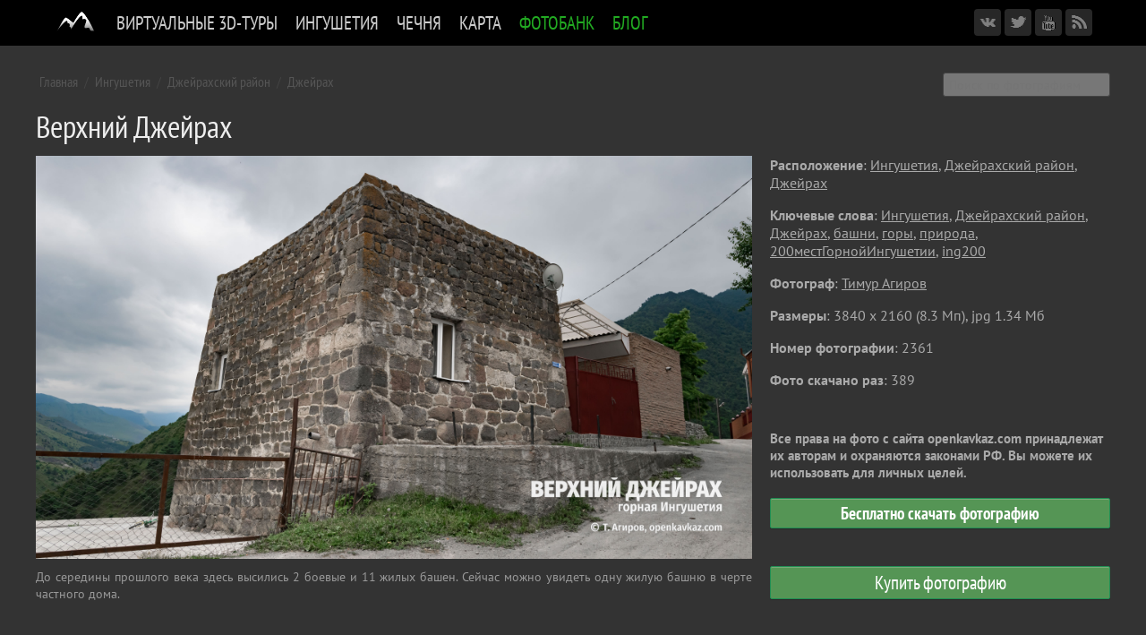

--- FILE ---
content_type: text/html; charset=UTF-8
request_url: https://openkavkaz.com/fotobank/photo/2361
body_size: 23922
content:
<!DOCTYPE html>
<html>
<head>
<link rel="stylesheet" href="/data/leaflet/leaflet.css" />
<link rel="stylesheet" href="/data/leaflet/leaflet.draw.css" /> 
<link rel="stylesheet" href="/data/leaflet/leaflet.control.sidebar.css" />

<meta charset="utf-8">
<meta name="viewport" content="width=device-width">
<meta name="viewport" content="width=device-width, initial-scale=1">
<meta property="fb:admins" content="100003074228022" />
<meta property="fb:admins" content="100001554172327" />
<meta property="og:site_name" content="Открытый Кавказ"/>
<link href="/data/jquery.fotorama.css" rel="stylesheet">
<link href="/data/styles.css" rel="stylesheet">
<link href="/data/favicon.png" rel="shortcut icon" type="image/x-icon">
<link href="/rss" rel="alternate" type="application/rss+xml" title="Открытый Кавказ">
<script src="/data/jquery.js"></script>
<script src="/data/jquery.fotorama.js"></script>
<script src="/data/jquery.megamenu.js"></script>
<script src="/data/jquery.cookie.js"></script>
<script src="/data/scripts.js"></script>
<script src="//vk.com/js/api/openapi.js?116"></script>
<script async src="//connect.facebook.net/ru_RU/sdk.js#xfbml=1&version=v2.0"></script>


<link rel='canonical' href='http://www.openkavkaz.com/fotobank/photo/2361'/>
<meta property='og:image' content='http://openkavkaz.com/fotobank/photos/0002361.n.jpg'/>
<meta property='og:description' content='Верхний Джейрах. До середины прошлого века здесь высились 2 боевые и 11 жилых башен. Сейчас можно увидеть одну жилую башню в черте частного дома.'/>
<title>Верхний Джейрах - Фотобанк - Открытый Кавказ</title>
<meta name="keywords" content="Ингушетия, Джейрахский район, Джейрах, башни, горы, природа, 200местГорнойИнгушетии, ing200">
<meta property="og:type" content="article" />
<meta property="article:author" content="https://www.facebook.com/timag82" />
</head>

<body>
<div id="droplayer"></div>
<div class="top_menu_wrapper">


<div class="top_menu_box_right">
	<a href="/fotobank/cart" class="topmenu_cart" title="Перейти в корзину">Мои покупки</a>
	<!--a href="https://www.facebook.com/openkavkaz" target="_blank" class="icon_network facebook" title="Мы в Facebook"></a>
	<a href="http://instagram.com/openkavkaz" target="_blank" class="icon_network instagram" title="Мы в Инстаграмм"></a-->
	<a href="https://vk.com/openkavkaz" target="_blank" class="icon_network vkontakte" title="Мы в ВКонтакте"></a>	
	<a href="https://twitter.com/openkavkaz" target="_blank" class="icon_network twitter" title="Мы в Твиттере"></a>
	<a href="http://www.youtube.com/openkavkaz" target="_blank" class="icon_network youtube" title="Мы в Youtube"></a>
	<a href="/rss" target="_blank" class="icon_network rss" title="RSS"></a>
</div>


<ul class="top_menu">
	<li class="mobilemenu">Открытый Кавказ</li>

	
		<li id="top_menu_mainlaptop" onmouseover="document.getElementById('top-menu-logo').src='/data/top-menu-logo-white.png'" onmouseout="document.getElementById('top-menu-logo').src='/data/top-menu-logo-black.png'"><a href="/" title="На главную страницу"><img id="top-menu-logo" src="/data/top-menu-logo-black.png" align=top style="padding: 0px"></a></li>
		<li id="top_menu_mainmobile"><a href="/">Главная</a></li>
	

	<li>
		<a href="/3d">Виртуальные 3D-туры</a>
		
		<div><table cellpadding=0 cellspacing=0><tr>
		<td valign=top>
		<div class="top_submenu">
			<a href="/3d">Вся горная Ингушетия</a>
			<a href="/3d?che">Горная Чечня</a>
			<a href="/3d?magas">Равнинная Ингушетия: Магас, Борга-Каш</a>
			<a href="/3d?chr">Софийские озера, КЧР</a>
		</div></td>
		</tr></table></div>
	</li>

	<li>
		<a href="/ing">Ингушетия</a>
		
		<div><table cellpadding=0 cellspacing=0><tr><td valign=top>
		<div class="top_submenu">
			<a href="/ing">Статьи</a>
			<a href="/ing/#places">Достопримечательности</a>
			<a href="/3d">Виртуальный 3D-тур</a>
			<a href="/map/">Карта</a>
			<a href="/map?mausoleums">Карта ядрообразных мавзолеев</a>			
			<a href="/ing/quiz/">Викторина</a>
		</div></td>
				<td class="top_submenu_box_right"><a href="/ing/targim-temple/">
			<div class="top_submenu_box_right_update">Последние обновления</div>
			<div class="top_submenu_box_right_title">Таргимские храмы</div>
			<div class="top_submenu_box_right_img_wrapper"><img src=/ing/targim-temple/main.jpg></div>
			<div class="top_submenu_box_right_desc">Полуразрушенные христианские храмы XIII-XIV вв.</div>
			</a>
		</td>
		</tr></table></div>
	</li>
	
	<li>
		<a href="/che">Чечня</a>
		
		<div><table cellpadding=0 cellspacing=0><tr><td valign=top>
		<div class="top_submenu">
			<a href="/che">Статьи</a>
			<a href="/3d?che">Виртуальный 3D-тур</a>
		</div></td>
				<td class="top_submenu_box_right"><a href="/che/galanchozh-arch/">
			<div class="top_submenu_box_right_update">Последние обновления</div>
			<div class="top_submenu_box_right_title">Каменная арка</div>
			<div class="top_submenu_box_right_img_wrapper"><img src=/che/galanchozh-arch/main.jpg></div>
			<div class="top_submenu_box_right_desc"></div>
			</a>
		</td>
		</tr></table></div>
	</li>

	<li>
		<a href="/map">Карта</a>
		
	</li>

	<li>
		<a href="/fotobank" class="selected">Фотобанк</a>		
		
		<div><table cellpadding=0 cellspacing=0><tr>
		<td valign=top>
		<div class="top_submenu">
			<a href="/fotobank/all/">Все  фотографии</a>
			<a href="/fotobank/region/95">Чеченская республика</a>
			<a href="/fotobank/region/6">Ингушетия</a>
			<a href="/fotobank/region/9">Карачаево-Черкесия</a>
			<a href="/fotobank/region/7">Кабардино-Балкария</a>
			<a href="/fotobank/region/15">Северная Осетия</a>
		</div></td>
		</tr></table></div>
	</li>
	
	<li>
		<a href="/blog" class="selected">Блог</a>		
		
	</li>
	

	
</ul>
	

<div class="clearfix"></div>
</div>


<div class="page_wrapper">
<div class="content_wrapper dark">
<div class="content_box dark">

<!-- ЦЕНТР -->
<div class="content_center_wide">


<div id="contentdiv">

<div class='fotobank_content_top_menu'><a href="/fotobank">Главная</a> / <a href='/fotobank/region/6'>Ингушетия</a> / <a href='/fotobank/subregion/601'>Джейрахский район</a> / <a href='/fotobank/place/%D0%94%D0%B6%D0%B5%D0%B9%D1%80%D0%B0%D1%85'>Джейрах</a></div><div class='fotobank_content_top_menu_search'><form action='/fotobank/search' method='get'><input type='edit' name='data' placeholder='Поиск по фотографиям'></form></div>

<h1 class="fotobank_content_title">Верхний Джейрах</h1>

<div class="fotobank_content_image">
	<div class=fotobank_image_wrapper>
		<img src='/fotobank/img/2361/' class="fotobank_image">
		<div class='fotobank_image_arr prev'><a href='/fotobank/photo/2360' title='Предыдущее фото'></a></div>		
		<div class='fotobank_image_arr next'><a href='/fotobank/photo/2362' title='Следующее фото'></a></div>
	</div>
	<div class="fotobank_image_desc">До середины прошлого века здесь высились 2 боевые и 11 жилых башен. Сейчас можно увидеть одну жилую башню в черте частного дома.</div>
</div>

<div class="fotobank_content_image_desc">
	<b>Расположение</b>: <a href='/fotobank/region/6'>Ингушетия</a>, <a href='/fotobank/subregion/601'>Джейрахский район</a>, <a href='/fotobank/place/%D0%94%D0%B6%D0%B5%D0%B9%D1%80%D0%B0%D1%85'>Джейрах</a><p>
	
	<b>Ключевые слова</b>: <a href='/fotobank/tag/%D0%98%D0%BD%D0%B3%D1%83%D1%88%D0%B5%D1%82%D0%B8%D1%8F'>Ингушетия</a>, <a href='/fotobank/tag/%D0%94%D0%B6%D0%B5%D0%B9%D1%80%D0%B0%D1%85%D1%81%D0%BA%D0%B8%D0%B9+%D1%80%D0%B0%D0%B9%D0%BE%D0%BD'>Джейрахский район</a>, <a href='/fotobank/tag/%D0%94%D0%B6%D0%B5%D0%B9%D1%80%D0%B0%D1%85'>Джейрах</a>, <a href='/fotobank/tag/%D0%B1%D0%B0%D1%88%D0%BD%D0%B8'>башни</a>, <a href='/fotobank/tag/%D0%B3%D0%BE%D1%80%D1%8B'>горы</a>, <a href='/fotobank/tag/%D0%BF%D1%80%D0%B8%D1%80%D0%BE%D0%B4%D0%B0'>природа</a>, <a href='/fotobank/tag/200%D0%BC%D0%B5%D1%81%D1%82%D0%93%D0%BE%D1%80%D0%BD%D0%BE%D0%B9%D0%98%D0%BD%D0%B3%D1%83%D1%88%D0%B5%D1%82%D0%B8%D0%B8'>200местГорнойИнгушетии</a>, <a href='/fotobank/tag/ing200'>ing200</a><p>
	<b>Фотограф</b>: <a href="/fotobank/author/1">Тимур Агиров</a><p>
	<b>Размеры</b>: 3840 x 2160 (8.3 Мп), jpg 1.34 Мб<p>
	<b>Номер фотографии</b>: 2361<p>
	<b>Фото скачано раз</b>: 389<p>

	<div class="fotobank_price_box">
	<form style='margin: 0 0 10px 0; text-align: left; font-size:11pt; font-weight: bold; line-heigth: 100%'>Все права на фото с сайта openkavkaz.com принадлежат их авторам и охраняются законами РФ. Вы можете их использовать для личных целей.<!--br><br>Запрещается использование фото без согласования с авторами в коммерческих, рекламных целях (в том числе в коммерческих печатных изданиях, в оформлении сайтов и сувенирах).<p--><br><br> <a href='/fotobank/download/2361/' style='background1-color: #050'>Бесплатно скачать фотографию</a></form><br>
	<form><a href='javascript:;' onClick='order_photo(2361);'>Купить фотографию</a></form>	
	<div class="cart"><b>Спасибо, фото помещено в вашу <a href="/fotobank/cart/">корзину для покупок</a>.</b>Вы можете продолжить просмотр других фотографий, либо <a href="/fotobank/cart/">перейти к оформлению заказа</a>. </div>
	<script>check_price_box(2361)</script>
	</div>
	
	
	<!--div class="fotobank_price_box"><b>Цена и лицензия</b> (<a href="#" style="color: #999">справка</a>):
	<form>
		<label><input type="radio" name="price" value="1" checked> 500 рублей, СМИ и интернет</label>
		<label><input type="radio" name="price" value="2"> 750 рублей, полиграфия и сувениры</label>
		<label><input type="radio" name="price" value="3"> 5000 рублей, фотокартины</label><br>
		<a href='javascript:;' onClick='orderphoto(2361);'>Купить это фото</a>
	</form>
	</div-->	
</div>

<div class=clearfix></div>




</div>
<script>if (window.location.hash=='#edit') editphoto();</script>

	<div class="fotobank_content_more_box">
	Еще фото<!--(<a href="index.html" style="color: #999">смотреть все</a>)-->:
	<div class="list"><a href='/fotobank/photo/2360' class='tip_box'><img src='/fotobank/photos/0002360.m.jpg' class='m'><span class='tip' offx=-10 offy=20><img src='/fotobank/photos/0002360.n.jpg' ><div>2360. Верхний Джейрах © Тимур Агиров</div></span></a><a href='/fotobank/photo/2359' class='tip_box'><img src='/fotobank/photos/0002359.m.jpg' class='m'><span class='tip' offx=-10 offy=20><img src='/fotobank/photos/0002359.n.jpg' ><div>2359. Верхний Джейрах © Тимур Агиров</div></span></a><a href='/fotobank/photo/2358' class='tip_box'><img src='/fotobank/photos/0002358.m.jpg' class='m'><span class='tip' offx=-10 offy=20><img src='/fotobank/photos/0002358.n.jpg' ><div>2358. Верхний Джейрах © Тимур Агиров</div></span></a><a href='/fotobank/photo/2357' class='tip_box'><img src='/fotobank/photos/0002357.m.jpg' class='m'><span class='tip' offx=-10 offy=20><img src='/fotobank/photos/0002357.n.jpg' ><div>2357. Верхний Джейрах © Тимур Агиров</div></span></a><a href='/fotobank/photo/2356' class='tip_box'><img src='/fotobank/photos/0002356.m.jpg' class='m'><span class='tip' offx=-10 offy=20><img src='/fotobank/photos/0002356.n.jpg' ><div>2356. Верхний Джейрах © Тимур Агиров</div></span></a><a href='/fotobank/photo/2355' class='tip_box'><img src='/fotobank/photos/0002355.m.jpg' class='m'><span class='tip' offx=-10 offy=20><img src='/fotobank/photos/0002355.n.jpg' ><div>2355. Пхьамет © Тимур Агиров</div></span></a><a href='/fotobank/photo/2354' class='tip_box'><img src='/fotobank/photos/0002354.m.jpg' class='m'><span class='tip' offx=-10 offy=20><img src='/fotobank/photos/0002354.n.jpg' ><div>2354. Пхьамет © Тимур Агиров</div></span></a><a href='/fotobank/photo/2353' class='tip_box'><img src='/fotobank/photos/0002353.m.jpg' class='m'><span class='tip' offx=-10 offy=20><img src='/fotobank/photos/0002353.n.jpg' ><div>2353. Пхьамет © Тимур Агиров</div></span></a><a href='/fotobank/photo/2352' class='tip_box'><img src='/fotobank/photos/0002352.m.jpg' class='m'><span class='tip' offx=-10 offy=20><img src='/fotobank/photos/0002352.n.jpg' ><div>2352. Пхьамет © Тимур Агиров</div></span></a><a href='/fotobank/photo/2351' class='tip_box'><img src='/fotobank/photos/0002351.m.jpg' class='m'><span class='tip' offx=-10 offy=20><img src='/fotobank/photos/0002351.n.jpg' ><div>2351. Пхьамет © Тимур Агиров</div></span></a><a href='/fotobank/photo/2350' class='tip_box'><img src='/fotobank/photos/0002350.m.jpg' class='m'><span class='tip' offx=-10 offy=20><img src='/fotobank/photos/0002350.n.jpg' ><div>2350. Пхьамет © Тимур Агиров</div></span></a><a href='/fotobank/photo/2349' class='tip_box'><img src='/fotobank/photos/0002349.m.jpg' class='m'><span class='tip' offx=-10 offy=20><img src='/fotobank/photos/0002349.n.jpg' ><div>2349. Джейрах © Тимур Агиров</div></span></a><a href='/fotobank/photo/2348' class='tip_box'><img src='/fotobank/photos/0002348.m.jpg' class='m'><span class='tip' offx=-10 offy=20><img src='/fotobank/photos/0002348.n.jpg' ><div>2348. Джейрах © Тимур Агиров</div></span></a><a href='/fotobank/photo/2347' class='tip_box'><img src='/fotobank/photos/0002347.m.jpg' class='m'><span class='tip' offx=-10 offy=20><img src='/fotobank/photos/0002347.n.jpg' ><div>2347. Джейрах © Тимур Агиров</div></span></a><a href='/fotobank/photo/2346' class='tip_box'><img src='/fotobank/photos/0002346.m.jpg' class='m'><span class='tip' offx=-10 offy=20><img src='/fotobank/photos/0002346.n.jpg' ><div>2346. Джейрах © Тимур Агиров</div></span></a><a href='/fotobank/photo/2345' class='tip_box'><img src='/fotobank/photos/0002345.m.jpg' class='m'><span class='tip' offx=-10 offy=20><img src='/fotobank/photos/0002345.n.jpg' ><div>2345. Джейрах © Тимур Агиров</div></span></a><a href='/fotobank/photo/2344' class='tip_box'><img src='/fotobank/photos/0002344.m.jpg' class='m'><span class='tip' offx=-10 offy=20><img src='/fotobank/photos/0002344.n.jpg' ><div>2344. Джейрах © Тимур Агиров</div></span></a><a href='/fotobank/photo/2343' class='tip_box'><img src='/fotobank/photos/0002343.m.jpg' class='m'><span class='tip' offx=-10 offy=20><img src='/fotobank/photos/0002343.n.jpg' ><div>2343. Джейрах © Тимур Агиров</div></span></a><a href='/fotobank/photo/2342' class='tip_box'><img src='/fotobank/photos/0002342.m.jpg' class='m'><span class='tip' offx=-10 offy=20><img src='/fotobank/photos/0002342.n.jpg' ><div>2342. Джейрах © Тимур Агиров</div></span></a><a href='/fotobank/photo/2341' class='tip_box'><img src='/fotobank/photos/0002341.m.jpg' class='m'><span class='tip' offx=-10 offy=20><img src='/fotobank/photos/0002341.n.jpg' ><div>2341. Джейрах © Тимур Агиров</div></span></a><a href='/fotobank/photo/2340' class='tip_box'><img src='/fotobank/photos/0002340.m.jpg' class='m'><span class='tip' offx=-10 offy=20><img src='/fotobank/photos/0002340.n.jpg' ><div>2340. Джейрах © Тимур Агиров</div></span></a><a href='/fotobank/photo/2339' class='tip_box'><img src='/fotobank/photos/0002339.m.jpg' class='m'><span class='tip' offx=-10 offy=20><img src='/fotobank/photos/0002339.n.jpg' ><div>2339. Эзми © Тимур Агиров</div></span></a><a href='/fotobank/photo/2338' class='tip_box'><img src='/fotobank/photos/0002338.m.jpg' class='m'><span class='tip' offx=-10 offy=20><img src='/fotobank/photos/0002338.n.jpg' ><div>2338. Эзми © Тимур Агиров</div></span></a><a href='/fotobank/photo/2337' class='tip_box'><img src='/fotobank/photos/0002337.m.jpg' class='m'><span class='tip' offx=-10 offy=20><img src='/fotobank/photos/0002337.n.jpg' ><div>2337. Эзми © Тимур Агиров</div></span></a><a href='/fotobank/photo/2336' class='tip_box'><img src='/fotobank/photos/0002336.m.jpg' class='m'><span class='tip' offx=-10 offy=20><img src='/fotobank/photos/0002336.n.jpg' ><div>2336. Эзми © Тимур Агиров</div></span></a></div></div>


<script type="text/javascript">(function(w,doc) {
if (!w.__utlWdgt ) {
    w.__utlWdgt = true;
    var d = doc, s = d.createElement('script'), g = 'getElementsByTagName';
    s.type = 'text/javascript'; s.charset='UTF-8'; s.async = true;
    s.src = ('https:' == w.location.protocol ? 'https' : 'http')  + '://w.uptolike.com/widgets/v1/uptolike.js';
    var h=d[g]('body')[0];
    h.appendChild(s);
}})(window,document);
</script>

<div class1="gray" style="clear: both; margin: 20px 0 15px 0">
<div style="min-height: 36px" data-background-alpha="0.0" data-buttons-color="#ffffff" data-counter-background-color="#ffffff" data-share-counter-size="11" data-top-button="false" data-share-counter-type="separate" data-share-style="10" data-mode="share" data-like-text-enable="false" data-mobile-view="false" data-icon-color="#ffffff" data-orientation="horizontal" data-text-color="#ffffff" data-share-shape="rectangle" data-sn-ids="vk.tm.tw.ok.gp." data-share-size="30" data-background-color="#ffffff" data-preview-mobile="false" data-mobile-sn-ids="vk.tm.tw.ok.gp." data-pid="1308729" data-counter-background-alpha="1.0" data-following-enable="false" data-exclude-show-more="false" data-selection-enable="false" class="uptolike-buttons" ></div>
</div>






</div> <!--content_center-->
<div style="clear: both"></div>


<script type="text/javascript">(function(w,doc) {
if (!w.__utlWdgt ) {
    w.__utlWdgt = true;
    var d = doc, s = d.createElement('script'), g = 'getElementsByTagName';
    s.type = 'text/javascript'; s.charset='UTF-8'; s.async = true;
    s.src = ('https:' == w.location.protocol ? 'https' : 'http')  + '://w.uptolike.com/widgets/v1/uptolike.js';
    var h=d[g]('body')[0];
    h.appendChild(s);
}})(window,document);
</script>

<div class1="gray" style="clear: both; margin: 20px 0 15px 0">
<div style="min-height: 36px" data-background-alpha="0.0" data-buttons-color="#ffffff" data-counter-background-color="#ffffff" data-share-counter-size="11" data-top-button="false" data-share-counter-type="separate" data-share-style="10" data-mode="share" data-like-text-enable="false" data-mobile-view="false" data-icon-color="#ffffff" data-orientation="horizontal" data-text-color="#ffffff" data-share-shape="rectangle" data-sn-ids="vk.tm.tw.ok.gp." data-share-size="30" data-background-color="#ffffff" data-preview-mobile="false" data-mobile-sn-ids="vk.tm.tw.ok.gp." data-pid="1308729" data-counter-background-alpha="1.0" data-following-enable="false" data-exclude-show-more="false" data-selection-enable="false" class="uptolike-buttons" ></div>
</div>





</div> <!--content_box-->

<div style="background-color: #555; height: 1px"></div>

<div class="footer_wrapper">
<div class="footer_content">

<div class="footer_box_left">
<a href="/" class="footer_logo">Открытый Кавказ</a>
<div>&copy; 2014-2021 Тимур Агиров, Абдуллах Берсаев<br> Все права на фотографии, публикуемые на сайте, принадлежат авторам фотографий и сайта, охраняются в соответствии с законодательством РФ.<br>Использование фотографий без согласования с авторами сайта запрещено.</div>
</div>

<div class="footer_box_right2">
<b>Подписывайтесь</b>
<!--a href="https://www.facebook.com/openkavkaz" target="_blank">Facebook</a>
<a href="http://instagram.com/openkavkaz" target="_blank">Instagram</a-->
<a href="https://vk.com/openkavkaz" target="_blank">ВКонтакте</a>
<a href="https://twitter.com/openkavkaz" target="_blank">Тwitter</a>
<a href="http://www.youtube.com/openkavkaz" target="_blank">YouTube</a>
<a href="/rss" target="_blank">RSS</a>
</div>

<div class="footer_box_right1">
<b>Контакты</b>
<!--+7 928 0157740 (ЧР)<br>+7  (РИ)-->
<a class="email" href="mailto:info@openkavkaz.com">info@openkavkaz.com</a>

<div id="google_translate_element" style="display: none"></div>
<script type="text/javascript">
function googleTranslateElementInit() {
  new google.translate.TranslateElement({pageLanguage: 'ru', layout: google.translate.TranslateElement.InlineLayout.SIMPLE, gaTrack: true, gaId: 'UA-57012044-1'}, 'google_translate_element');
}
</script><script type="text/javascript" src="//translate.google.com/translate_a/element.js?cb=googleTranslateElementInit"></script>
</div>


<div class="footer_box_center">
<a href="/ing"><b>Ингушетия</b></a>
<a href="/ing">О республике</a>
<a href="/ing/#places">Достопримечательности</a> 
<a href="/map">Карта</a>
</div>

<div class="footer_box_center">
<a href="/che"><b>Чечня</b></a>
<a href="/che">О республике</a>
</div>



<script>
  (function(i,s,o,g,r,a,m){i['GoogleAnalyticsObject']=r;i[r]=i[r]||function(){
  (i[r].q=i[r].q||[]).push(arguments)},i[r].l=1*new Date();a=s.createElement(o),
  m=s.getElementsByTagName(o)[0];a.async=1;a.src=g;m.parentNode.insertBefore(a,m)
  })(window,document,'script','//www.google-analytics.com/analytics.js','ga');
  ga('create', 'UA-57012044-1', 'auto');
  ga('send', 'pageview');
</script>

<!-- Yandex.Metrika counter --><script type="text/javascript">(function (d, w, c) { (w[c] = w[c] || []).push(function() { try { w.yaCounter27165593 = new Ya.Metrika({id:27165593, clickmap:true, trackLinks:true, accurateTrackBounce:true, trackHash:true}); } catch(e) { } }); var n = d.getElementsByTagName("script")[0], s = d.createElement("script"), f = function () { n.parentNode.insertBefore(s, n); }; s.type = "text/javascript"; s.async = true; s.src = (d.location.protocol == "https:" ? "https:" : "http:") + "//mc.yandex.ru/metrika/watch.js"; if (w.opera == "[object Opera]") { d.addEventListener("DOMContentLoaded", f, false); } else { f(); } })(document, window, "yandex_metrika_callbacks");</script><noscript><div><img src="//mc.yandex.ru/watch/27165593" style="position:absolute; left:-9999px;" alt="" /></div></noscript><!-- /Yandex.Metrika counter -->


<div class="footerfix"></div>

</div>
</div>
</div> <!--content_wrapper-->

</div>

</body>
</html>


--- FILE ---
content_type: application/javascript; charset=UTF-8
request_url: https://openkavkaz.com/data/jquery.fotorama.js
body_size: 40314
content:
fotoramaVersion="4.6.2";(function(e,t,n,r,i){"use strict";function Ct(e){var t="bez_"+r.makeArray(arguments).join("_").replace(".","p");if(typeof r["easing"][t]!=="function"){var n=function(e,t){var n=[null,null],r=[null,null],i=[null,null],s=function(s,o){i[o]=3*e[o];r[o]=3*(t[o]-e[o])-i[o];n[o]=1-i[o]-r[o];return s*(i[o]+s*(r[o]+s*n[o]))},o=function(e){return i[0]+e*(2*r[0]+3*n[0]*e)},u=function(e){var t=e,n=0,r;while(++n<14){r=s(t,0)-e;if(Math.abs(r)<.001)break;t-=r/o(t)}return t};return function(e){return s(u(e),1)}};r["easing"][t]=function(t,r,i,s,o){return s*n([e[0],e[1]],[e[2],e[3]])(r/o)+i}}return t}function rn(){}function sn(e,t,n){return Math.max(isNaN(t)?-Infinity:t,Math.min(isNaN(n)?Infinity:n,e))}function on(e){return e.match(/ma/)&&e.match(/-?\d+(?!d)/g)[e.match(/3d/)?12:4]}function un(e){if(Dt){return+on(e.css("transform"))}else{return+e.css("left").replace("px","")}}function an(e){var t={};if(Dt){t.transform="translate3d("+e+"px,0,0)"}else{t.left=e}return t}function fn(e){return{"transition-duration":e+"ms"}}function ln(e,t){return isNaN(e)?t:e}function cn(e,t){return ln(+String(e).replace(t||"px",""))}function hn(e){return/%$/.test(e)?cn(e,"%"):i}function pn(e,t){return ln(hn(e)/100*t,cn(e))}function dn(e){return(!isNaN(cn(e))||!isNaN(cn(e,"%")))&&e}function vn(e,t,n,r){return(e-(r||0))*(t+(n||0))}function mn(e,t,n,r){return-Math.round(e/(t+(n||0))-(r||0))}function gn(e){var t=e.data();if(t.tEnd)return;var n=e[0],r={WebkitTransition:"webkitTransitionEnd",MozTransition:"transitionend",OTransition:"oTransitionEnd otransitionend",msTransition:"MSTransitionEnd",transition:"transitionend"};zn(n,r[yt.prefixed("transition")],function(e){t.tProp&&e.propertyName.match(t.tProp)&&t.onEndFn()});t.tEnd=true}function yn(e,t,n,r){var i,s=e.data();if(s){s.onEndFn=function(){if(i)return;i=true;clearTimeout(s.tT);n()};s.tProp=t;clearTimeout(s.tT);s.tT=setTimeout(function(){s.onEndFn()},r*1.5);gn(e)}}function bn(e,t){if(e.length){var n=e.data();if(Dt){e.css(fn(0));n.onEndFn=rn;clearTimeout(n.tT)}else{e.stop()}var r=wn(t,function(){return un(e)});e.css(an(r));return r}}function wn(){var e;for(var t=0,n=arguments.length;t<n;t++){e=t?arguments[t]():arguments[t];if(typeof e==="number"){break}}return e}function En(e,t){return Math.round(e+(t-e)/1.5)}function Sn(){Sn.p=Sn.p||(n.protocol==="https:"?"https://":"http://");return Sn.p}function xn(e){var n=t.createElement("a");n.href=e;return n}function Tn(e,t){if(typeof e!=="string")return e;e=xn(e);var n,r;if(e.host.match(/youtube\.com/)&&e.search){n=e.search.split("v=")[1];if(n){var i=n.indexOf("&");if(i!==-1){n=n.substring(0,i)}r="youtube"}}else if(e.host.match(/youtube\.com|youtu\.be/)){n=e.pathname.replace(/^\/(embed\/|v\/)?/,"").replace(/\/.*/,"");r="youtube"}else if(e.host.match(/vimeo\.com/)){r="vimeo";n=e.pathname.replace(/^\/(video\/)?/,"").replace(/\/.*/,"")}if((!n||!r)&&t){n=e.href;r="custom"}return n?{id:n,type:r,s:e.search.replace(/^\?/,""),p:Sn()}:false}function Nn(e,t,n){var i,s,o=e.video;if(o.type==="youtube"){s=Sn()+"img.youtube.com/vi/"+o.id+"/default.jpg";i=s.replace(/\/default.jpg$/,"/hqdefault.jpg");e.thumbsReady=true}else if(o.type==="vimeo"){r.ajax({url:Sn()+"vimeo.com/api/v2/video/"+o.id+".json",dataType:"jsonp",success:function(r){e.thumbsReady=true;Cn(t,{img:r[0].thumbnail_large,thumb:r[0].thumbnail_small},e.i,n)}})}else{e.thumbsReady=true}return{img:i,thumb:s}}function Cn(e,t,n,i){for(var s=0,o=e.length;s<o;s++){var u=e[s];if(u.i===n&&u.thumbsReady){var a={videoReady:true};a[Jt]=a[Qt]=a[Kt]=false;i.splice(s,1,r.extend({},u,a,t));break}}}function kn(e){function n(e,t,n){var s=e.children("img").eq(0),o=e.attr("href"),u=e.attr("src"),a=s.attr("src"),f=t.video,l=n?Tn(o,f===true):false;if(l){o=false}else{l=f}i(e,s,r.extend(t,{video:l,img:t.img||o||u||a,thumb:t.thumb||a||u||o}))}function i(e,t,n){var i=n.thumb&&n.img!==n.thumb,s=cn(n.width||e.attr("width")),o=cn(n.height||e.attr("height"));r.extend(n,{width:s,height:o,thumbratio:Un(n.thumbratio||cn(n.thumbwidth||t&&t.attr("width")||i||s)/cn(n.thumbheight||t&&t.attr("height")||i||o))})}var t=[];e.children().each(function(){var e=r(this),s=Rn(r.extend(e.data(),{id:e.attr("id")}));if(e.is("a, img")){n(e,s,true)}else if(!e.is(":empty")){i(e,null,r.extend(s,{html:this,_html:e.html()}))}else return;t.push(s)});return t}function Ln(e){return e.offsetWidth===0&&e.offsetHeight===0}function An(e){return!r.contains(t.documentElement,e)}function On(e,t,n,r){if(!On.i){On.i=1;On.ii=[true]}r=r||On.i;if(typeof On.ii[r]==="undefined"){On.ii[r]=true}if(e()){t()}else{On.ii[r]&&setTimeout(function(){On.ii[r]&&On(e,t,n,r)},n||100)}return On.i++}function Mn(e){n.replace(n.protocol+"//"+n.host+n.pathname.replace(/^\/?/,"/")+n.search+"#"+e)}function _n(e,t,n,r){var i=e.data(),s=i.measures;if(s&&(!i.l||i.l.W!==s.width||i.l.H!==s.height||i.l.r!==s.ratio||i.l.w!==t.w||i.l.h!==t.h||i.l.m!==n||i.l.p!==r)){var o=s.width,u=s.height,a=t.w/t.h,f=s.ratio>=a,l=n==="scaledown",c=n==="contain",h=n==="cover",p=Qn(r);if(f&&(l||c)||!f&&h){o=sn(t.w,0,l?o:Infinity);u=o/s.ratio}else if(f&&h||!f&&(l||c)){u=sn(t.h,0,l?u:Infinity);o=u*s.ratio}e.css({width:Math.ceil(o),height:Math.ceil(u),left:Math.floor(pn(p.x,t.w-o)),top:Math.floor(pn(p.y,t.h-u))});i.l={W:s.width,H:s.height,r:s.ratio,w:t.w,h:t.h,m:n,p:r}}return true}function Dn(e,t){var n=e[0];if(n.styleSheet){n.styleSheet.cssText=t}else{e.html(t)}}function Pn(e,t,n){return t===n?false:e<=t?"left":e>=n?"right":"left right"}function Hn(e,t,n,r){if(!n)return false;if(!isNaN(e))return e-(r?0:1);var i;for(var s=0,o=t.length;s<o;s++){var u=t[s];if(u.id===e){i=s;break}}return i}function Bn(e,t,n){n=n||{};e.each(function(){var e=r(this),i=e.data(),s;if(i.clickOn)return;i.clickOn=true;r.extend(ir(e,{onStart:function(e){s=e;(n.onStart||rn).call(this,e)},onMove:n.onMove||rn,onTouchEnd:n.onTouchEnd||rn,onEnd:function(e){if(e.moved)return;t.call(this,s)}}),{noMove:true})})}function jn(e,t){return'<div class="'+e+'">'+(t||"")+"</div>"}function Fn(e){var t=e.length;while(t){var n=Math.floor(Math.random()*t--);var r=e[t];e[t]=e[n];e[n]=r}return e}function In(e){return Object.prototype.toString.call(e)=="[object Array]"&&r.map(e,function(e){return r.extend({},e)})}function qn(e,t,n){e.scrollLeft(t||0).scrollTop(n||0)}function Rn(e){if(e){var t={};r.each(e,function(e,n){t[e.toLowerCase()]=n});return t}}function Un(e){if(!e)return;var t=+e;if(!isNaN(t)){return t}else{t=e.split("/");return+t[0]/+t[1]||i}}function zn(e,t,n,r){if(!t)return;e.addEventListener?e.addEventListener(t,n,!!r):e.attachEvent("on"+t,n)}function Wn(e){return!!e.getAttribute("disabled")}function Xn(e){return{tabindex:e*-1+"",disabled:e}}function Vn(e,t){zn(e,"keyup",function(n){Wn(e)||n.keyCode==13&&t.call(e,n)})}function $n(e,t){zn(e,"focus",e.onfocusin=function(n){t.call(e,n)},true)}function Jn(e,t){e.preventDefault?e.preventDefault():e.returnValue=false;t&&e.stopPropagation&&e.stopPropagation()}function Kn(e){return e?">":"<"}function Qn(e){e=(e+"").split(/\s+/);return{x:dn(e[0])||en,y:dn(e[1])||en}}function Gn(e,t){var n=e.data(),i=Math.round(t.pos),s=function(){n.sliding=false;(t.onEnd||rn)()};if(typeof t.overPos!=="undefined"&&t.overPos!==t.pos){i=t.overPos;s=function(){Gn(e,r.extend({},t,{overPos:t.pos,time:Math.max(Rt,t.time/2)}))}}var o=r.extend(an(i),t.width&&{width:t.width});n.sliding=true;if(Dt){e.css(r.extend(fn(t.time),o));if(t.time>10){yn(e,"transform",s,t.time)}else{s()}}else{e.stop().animate(o,t.time,Yt,s)}}function Yn(e,t,n,i,s,o){var u=typeof o!=="undefined";if(!u){s.push(arguments);Array.prototype.push.call(arguments,s.length);if(s.length>1)return}e=e||r(e);t=t||r(t);var a=e[0],f=t[0],l=i.method==="crossfade",c=function(){if(!c.done){c.done=true;var e=(u||s.shift())&&s.shift();e&&Yn.apply(this,e);(i.onEnd||rn)(!!e)}},h=i.time/(o||1);n.removeClass(R+" "+q);e.stop().addClass(R);t.stop().addClass(q);l&&f&&e.fadeTo(0,0);e.fadeTo(l?h:0,1,l&&c);t.fadeTo(h,0,c);a&&l||f||c()}function rr(e){var t=(e.touches||[])[0]||e;e._x=t.pageX;e._y=t.clientY;e._now=r.now()}function ir(e,n){function v(e){a=r(e.target);s.checked=c=h=d=false;if(o||s.flow||e.touches&&e.touches.length>1||e.which>1||Zn&&Zn.type!==e.type&&tr||(c=n.select&&a.is(n.select,i)))return c;l=e.type==="touchstart";h=a.is("a, a *",i);f=s.control;p=s.noMove||s.noSwipe||f?16:!s.snap?4:0;rr(e);u=Zn=e;er=e.type.replace(/down|start/,"move").replace(/Down/,"Move");(n.onStart||rn).call(i,e,{control:f,$target:a});o=s.flow=true;if(!l||s.go)Jn(e)}function m(e){if(e.touches&&e.touches.length>1||Ft&&!e.isPrimary||er!==e.type||!o){o&&g();(n.onTouchEnd||rn)();return}rr(e);var t=Math.abs(e._x-u._x),r=Math.abs(e._y-u._y),a=t-r,f=(s.go||s.x||a>=0)&&!s.noSwipe,c=a<0;if(l&&!s.checked){if(o=f){Jn(e)}}else{Jn(e);(n.onMove||rn).call(i,e,{touch:l})}if(!d&&Math.sqrt(Math.pow(t,2)+Math.pow(r,2))>p){d=true}s.checked=s.checked||f||c}function g(e){(n.onTouchEnd||rn)();var t=o;s.control=o=false;if(t){s.flow=false}if(!t||h&&!s.checked)return;e&&Jn(e);tr=true;clearTimeout(nr);nr=setTimeout(function(){tr=false},1e3);(n.onEnd||rn).call(i,{moved:d,$target:a,control:f,touch:l,startEvent:u,aborted:!e||e.type==="MSPointerCancel"})}function y(){if(s.flow)return;setTimeout(function(){s.flow=true},10)}function b(){if(!s.flow)return;setTimeout(function(){s.flow=false},qt)}var i=e[0],s={},o,u,a,f,l,c,h,p,d;if(Ft){zn(i,"MSPointerDown",v);zn(t,"MSPointerMove",m);zn(t,"MSPointerCancel",g);zn(t,"MSPointerUp",g)}else{zn(i,"touchstart",v);zn(i,"touchmove",m);zn(i,"touchend",g);zn(t,"touchstart",y);zn(t,"touchend",b);zn(t,"touchcancel",b);kt.on("scroll",b);e.on("mousedown",v);Lt.on("mousemove",m).on("mouseup",g)}e.on("click","a",function(e){s.checked&&Jn(e)});return s}function sr(e,t){function E(r,i){w=true;o=u=r._x;h=r._now;c=[[h,o]];a=f=s.noMove||i?0:bn(e,(t.getPos||rn)());(t.onStart||rn).call(n,r)}function S(e,t){d=s.min;v=s.max;m=s.snap;g=e.altKey;w=b=false;y=t.control;if(!y&&!i.sliding){E(e)}}function x(r,i){if(!s.noSwipe){if(!w){E(r)}u=r._x;c.push([r._now,u]);f=a-(o-u);l=Pn(f,d,v);if(f<=d){f=En(f,d)}else if(f>=v){f=En(f,v)}if(!s.noMove){e.css(an(f));if(!b){b=true;i.touch||Ft||e.addClass(nt)}(t.onMove||rn).call(n,r,{pos:f,edge:l})}}}function T(i){if(s.noSwipe&&i.moved)return;if(!w){E(i.startEvent,true)}i.touch||Ft||e.removeClass(nt);p=r.now();var o=p-qt,l,h,y,b=null,S,x,T,N,C,k=Rt,L,A=t.friction;for(var O=c.length-1;O>=0;O--){l=c[O][0];h=Math.abs(l-o);if(b===null||h<y){b=l;S=c[O][1]}else if(b===o||h>y){break}y=h}N=sn(f,d,v);var M=S-u,_=M>=0,D=p-b,P=D>qt,H=!P&&f!==a&&N===f;if(m){N=sn(Math[H?_?"floor":"ceil":"round"](f/m)*m,d,v);d=v=N}if(H&&(m||N===f)){L=-(M/D);k*=sn(Math.abs(L),t.timeLow,t.timeHigh);x=Math.round(f+L*k/A);if(!m){N=x}if(!_&&x>v||_&&x<d){T=_?d:v;C=x-T;if(!m){N=T}C=sn(N+C*.03,T-50,T+50);k=Math.abs((f-C)/(L/A))}}k*=g?10:1;(t.onEnd||rn).call(n,r.extend(i,{moved:i.moved||P&&m,pos:f,newPos:N,overPos:C,time:k}))}var n=e[0],i=e.data(),s={},o,u,a,f,l,c,h,p,d,v,m,g,y,b,w;s=r.extend(ir(t.$wrap,r.extend({},t,{onStart:S,onMove:x,onEnd:T})),s);return s}function or(e,t){var n=e[0],i,s,o,u={prevent:{}};zn(n,It,function(e){var n=e.wheelDeltaY||-1*e.deltaY||0,a=e.wheelDeltaX||-1*e.deltaX||0,f=Math.abs(a)&&!Math.abs(n),l=Kn(a<0),c=s===l,h=r.now(),p=h-o<qt;s=l;o=h;if(!f||!u.ok||u.prevent[l]&&!i){return}else{Jn(e,true);if(i&&c&&p){return}}if(t.shift){i=true;clearTimeout(u.t);u.t=setTimeout(function(){i=false},Ut)}(t.onEnd||rn)(e,t.shift?l:a)});return u}function ur(){r.each(r.Fotorama.instances,function(e,t){t.index=e})}function ar(e){r.Fotorama.instances.push(e);ur()}function fr(e){r.Fotorama.instances.splice(e.index,1);ur()}var s="fotorama",o="fullscreen",u=s+"__wrap",a=u+"--css2",f=u+"--css3",l=u+"--video",c=u+"--fade",h=u+"--slide",p=u+"--no-controls",d=u+"--no-shadows",v=u+"--pan-y",m=u+"--rtl",g=u+"--only-active",y=u+"--no-captions",b=u+"--toggle-arrows",w=s+"__stage",E=w+"__frame",S=E+"--video",x=w+"__shaft",T=s+"__grab",N=s+"__pointer",C=s+"__arr",k=C+"--disabled",L=C+"--prev",A=C+"--next",O=C+"__arr",M=s+"__nav",_=M+"-wrap",D=M+"__shaft",P=M+"--dots",H=M+"--thumbs",B=M+"__frame",j=B+"--dot",F=B+"--thumb",I=s+"__fade",q=I+"-front",R=I+"-rear",U=s+"__shadow",z=U+"s",W=z+"--left",X=z+"--right",V=s+"__active",$=s+"__select",J=s+"--hidden",K=s+"--fullscreen",Q=s+"__fullscreen-icon",G=s+"__error",Y=s+"__loading",Z=s+"__loaded",et=Z+"--full",tt=Z+"--img",nt=s+"__grabbing",rt=s+"__img",it=rt+"--full",st=s+"__dot",ot=s+"__thumb",ut=ot+"-border",at=s+"__html",ft=s+"__video",lt=ft+"-play",ct=ft+"-close",ht=s+"__caption",pt=s+"__caption__wrap",dt=s+"__spinner",vt='" tabindex="0" role="button';var mt=r&&r.fn.jquery.split(".");if(!mt||mt[0]<1||mt[0]==1&&mt[1]<8){throw"Fotorama requires jQuery 1.8 or later and will not run without it."}var gt={};var yt=function(e,t,n){function T(e){a.cssText=e}function N(e,t){return T(c.join(e+";")+(t||""))}function C(e,t){return typeof e===t}function k(e,t){return!!~(""+e).indexOf(t)}function L(e,t){for(var r in e){var i=e[r];if(!k(i,"-")&&a[i]!==n){return t=="pfx"?i:true}}return false}function A(e,t,r){for(var i in e){var s=t[e[i]];if(s!==n){if(r===false)return e[i];if(C(s,"function")){return s.bind(r||t)}return s}}return false}function O(e,t,n){var r=e.charAt(0).toUpperCase()+e.slice(1),i=(e+" "+p.join(r+" ")+r).split(" ");if(C(t,"string")||C(t,"undefined")){return L(i,t)}else{i=(e+" "+d.join(r+" ")+r).split(" ");return A(i,t,n)}}var r="2.6.2",i={},s=t.documentElement,o="modernizr",u=t.createElement(o),a=u.style,f,l={}.toString,c=" -webkit- -moz- -o- -ms- ".split(" "),h="Webkit Moz O ms",p=h.split(" "),d=h.toLowerCase().split(" "),v={},m={},g={},y=[],b=y.slice,w,E=function(e,n,r,i){var u,a,f,l,c=t.createElement("div"),h=t.body,p=h||t.createElement("body");if(parseInt(r,10)){while(r--){f=t.createElement("div");f.id=i?i[r]:o+(r+1);c.appendChild(f)}}u=["&#173;",'<style id="s',o,'">',e,"</style>"].join("");c.id=o;(h?c:p).innerHTML+=u;p.appendChild(c);if(!h){p.style.background="";p.style.overflow="hidden";l=s.style.overflow;s.style.overflow="hidden";s.appendChild(p)}a=n(c,e);if(!h){p.parentNode.removeChild(p);s.style.overflow=l}else{c.parentNode.removeChild(c)}return!!a},S={}.hasOwnProperty,x;if(!C(S,"undefined")&&!C(S.call,"undefined")){x=function(e,t){return S.call(e,t)}}else{x=function(e,t){return t in e&&C(e.constructor.prototype[t],"undefined")}}if(!Function.prototype.bind){Function.prototype.bind=function(t){var n=this;if(typeof n!="function"){throw new TypeError}var r=b.call(arguments,1),i=function(){if(this instanceof i){var e=function(){};e.prototype=n.prototype;var s=new e;var o=n.apply(s,r.concat(b.call(arguments)));if(Object(o)===o){return o}return s}else{return n.apply(t,r.concat(b.call(arguments)))}};return i}}v["csstransforms3d"]=function(){var e=!!O("perspective");return e};for(var M in v){if(x(v,M)){w=M.toLowerCase();i[w]=v[M]();y.push((i[w]?"":"no-")+w)}}i.addTest=function(e,t){if(typeof e=="object"){for(var r in e){if(x(e,r)){i.addTest(r,e[r])}}}else{e=e.toLowerCase();if(i[e]!==n){return i}t=typeof t=="function"?t():t;if(typeof enableClasses!=="undefined"&&enableClasses){s.className+=" "+(t?"":"no-")+e}i[e]=t}return i};T("");u=f=null;i._version=r;i._prefixes=c;i._domPrefixes=d;i._cssomPrefixes=p;i.testProp=function(e){return L([e])};i.testAllProps=O;i.testStyles=E;i.prefixed=function(e,t,n){if(!t){return O(e,"pfx")}else{return O(e,t,n)}};return i}(e,t);var bt={ok:false,is:function(){return false},request:function(){},cancel:function(){},event:"",prefix:""},wt="webkit moz o ms khtml".split(" ");if(typeof t.cancelFullScreen!="undefined"){bt.ok=true}else{for(var Et=0,St=wt.length;Et<St;Et++){bt.prefix=wt[Et];if(typeof t[bt.prefix+"CancelFullScreen"]!="undefined"){bt.ok=true;break}}}if(bt.ok){bt.event=bt.prefix+"fullscreenchange";bt.is=function(){switch(this.prefix){case"":return t.fullScreen;case"webkit":return t.webkitIsFullScreen;default:return t[this.prefix+"FullScreen"]}};bt.request=function(e){return this.prefix===""?e.requestFullScreen():e[this.prefix+"RequestFullScreen"]()};bt.cancel=function(e){return this.prefix===""?t.cancelFullScreen():t[this.prefix+"CancelFullScreen"]()}}var xt,Tt={lines:12,length:5,width:2,radius:7,corners:1,rotate:15,color:"rgba(128, 128, 128, .75)",hwaccel:true},Nt={top:"auto",left:"auto",className:""};(function(e,t){xt=t()})(this,function(){"use strict";function s(e,n){var r=t.createElement(e||"div"),i;for(i in n)r[i]=n[i];return r}function o(e){for(var t=1,n=arguments.length;t<n;t++)e.appendChild(arguments[t]);return e}function a(e,t,i,s){var o=["opacity",t,~~(e*100),i,s].join("-"),a=.01+i/s*100,f=Math.max(1-(1-e)/t*(100-a),e),l=r.substring(0,r.indexOf("Animation")).toLowerCase(),c=l&&"-"+l+"-"||"";if(!n[o]){u.insertRule("@"+c+"keyframes "+o+"{"+"0%{opacity:"+f+"}"+a+"%{opacity:"+e+"}"+(a+.01)+"%{opacity:1}"+(a+t)%100+"%{opacity:"+e+"}"+"100%{opacity:"+f+"}"+"}",u.cssRules.length);n[o]=1}return o}function f(t,n){var r=t.style,s,o;n=n.charAt(0).toUpperCase()+n.slice(1);for(o=0;o<e.length;o++){s=e[o]+n;if(r[s]!==i)return s}if(r[n]!==i)return n}function l(e,t){for(var n in t)e.style[f(e,n)||n]=t[n];return e}function c(e){for(var t=1;t<arguments.length;t++){var n=arguments[t];for(var r in n)if(e[r]===i)e[r]=n[r]}return e}function h(e){var t={x:e.offsetLeft,y:e.offsetTop};while(e=e.offsetParent)t.x+=e.offsetLeft,t.y+=e.offsetTop;return t}function p(e,t){return typeof e=="string"?e:e[t%e.length]}function v(e){if(typeof this=="undefined")return new v(e);this.opts=c(e||{},v.defaults,d)}function m(){function e(e,t){return s("<"+e+' xmlns="urn:schemas-microsoft.com:vml" class="spin-vml">',t)}u.addRule(".spin-vml","behavior:url(#default#VML)");v.prototype.lines=function(t,n){function s(){return l(e("group",{coordsize:i+" "+i,coordorigin:-r+" "+ -r}),{width:i,height:i})}function c(t,i,u){o(a,o(l(s(),{rotation:360/n.lines*t+"deg",left:~~i}),o(l(e("roundrect",{arcsize:n.corners}),{width:r,height:n.width,left:n.radius,top:-n.width>>1,filter:u}),e("fill",{color:p(n.color,t),opacity:n.opacity}),e("stroke",{opacity:0}))))}var r=n.length+n.width,i=2*r;var u=-(n.width+n.length)*2+"px",a=l(s(),{position:"absolute",top:u,left:u}),f;if(n.shadow)for(f=1;f<=n.lines;f++)c(f,-2,"progid:DXImageTransform.Microsoft.Blur(pixelradius=2,makeshadow=1,shadowopacity=.3)");for(f=1;f<=n.lines;f++)c(f);return o(t,a)};v.prototype.opacity=function(e,t,n,r){var i=e.firstChild;r=r.shadow&&r.lines||0;if(i&&t+r<i.childNodes.length){i=i.childNodes[t+r];i=i&&i.firstChild;i=i&&i.firstChild;if(i)i.opacity=n}}}var e=["webkit","Moz","ms","O"],n={},r;var u=function(){var e=s("style",{type:"text/css"});o(t.getElementsByTagName("head")[0],e);return e.sheet||e.styleSheet}();var d={lines:12,length:7,width:5,radius:10,rotate:0,corners:1,color:"#000",direction:1,speed:1,trail:100,opacity:1/4,fps:20,zIndex:2e9,className:"spinner",top:"auto",left:"auto",position:"relative"};v.defaults={};c(v.prototype,{spin:function(e){this.stop();var t=this,n=t.opts,i=t.el=l(s(0,{className:n.className}),{position:n.position,width:0,zIndex:n.zIndex}),o=n.radius+n.length+n.width,u,a;if(e){e.insertBefore(i,e.firstChild||null);a=h(e);u=h(i);l(i,{left:(n.left=="auto"?a.x-u.x+(e.offsetWidth>>1):parseInt(n.left,10)+o)+"px",top:(n.top=="auto"?a.y-u.y+(e.offsetHeight>>1):parseInt(n.top,10)+o)+"px"})}i.setAttribute("role","progressbar");t.lines(i,t.opts);if(!r){var f=0,c=(n.lines-1)*(1-n.direction)/2,p,d=n.fps,v=d/n.speed,m=(1-n.opacity)/(v*n.trail/100),g=v/n.lines;(function y(){f++;for(var e=0;e<n.lines;e++){p=Math.max(1-(f+(n.lines-e)*g)%v*m,n.opacity);t.opacity(i,e*n.direction+c,p,n)}t.timeout=t.el&&setTimeout(y,~~(1e3/d))})()}return t},stop:function(){var e=this.el;if(e){clearTimeout(this.timeout);if(e.parentNode)e.parentNode.removeChild(e);this.el=i}return this},lines:function(e,t){function f(e,r){return l(s(),{position:"absolute",width:t.length+t.width+"px",height:t.width+"px",background:e,boxShadow:r,transformOrigin:"left",transform:"rotate("+~~(360/t.lines*n+t.rotate)+"deg) translate("+t.radius+"px"+",0)",borderRadius:(t.corners*t.width>>1)+"px"})}var n=0,i=(t.lines-1)*(1-t.direction)/2,u;for(;n<t.lines;n++){u=l(s(),{position:"absolute",top:1+~(t.width/2)+"px",transform:t.hwaccel?"translate3d(0,0,0)":"",opacity:t.opacity,animation:r&&a(t.opacity,t.trail,i+n*t.direction,t.lines)+" "+1/t.speed+"s linear infinite"});if(t.shadow)o(u,l(f("#000","0 0 4px "+"#000"),{top:2+"px"}));o(e,o(u,f(p(t.color,n),"0 0 1px rgba(0,0,0,.1)")))}return e},opacity:function(e,t,n){if(t<e.childNodes.length)e.childNodes[t].style.opacity=n}});var g=l(s("group"),{behavior:"url(#default#VML)"});if(!f(g,"transform")&&g.adj)m();else r=f(g,"animation");return v});var kt=r(e),Lt=r(t),At,Ot,Mt=n.hash.replace("#","")==="quirks",_t=yt.csstransforms3d,Dt=_t&&!Mt,Pt=_t||t.compatMode==="CSS1Compat",Ht=bt.ok,Bt=navigator.userAgent.match(/Android|webOS|iPhone|iPad|iPod|BlackBerry|Windows Phone/i),jt=!Dt||Bt,Ft=navigator.msPointerEnabled,It="onwheel"in t.createElement("div")?"wheel":t.onmousewheel!==i?"mousewheel":"DOMMouseScroll",qt=250,Rt=300,Ut=1400,zt=5e3,Wt=2,Xt=64,Vt=500,$t=333,Jt="$stageFrame",Kt="$navDotFrame",Qt="$navThumbFrame",Gt="auto",Yt=Ct([.1,0,.25,1]),Zt=99999,en="50%",tn={width:null,minwidth:null,maxwidth:"100%",height:null,minheight:null,maxheight:null,ratio:null,margin:Wt,glimpse:0,fit:"contain",position:en,thumbposition:en,nav:"dots",navposition:"bottom",navwidth:null,thumbwidth:Xt,thumbheight:Xt,thumbmargin:Wt,thumbborderwidth:Wt,thumbfit:"cover",allowfullscreen:false,transition:"slide",clicktransition:null,transitionduration:Rt,captions:true,hash:false,startindex:0,loop:false,autoplay:false,stopautoplayontouch:true,keyboard:false,arrows:true,click:true,swipe:true,trackpad:false,enableifsingleframe:false,controlsonstart:true,shuffle:false,direction:"ltr",shadows:true,spinner:null},nn={left:true,right:true,down:false,up:false,space:false,home:false,end:false};On.stop=function(e){On.ii[e]=false};var Zn,er,tr,nr;jQuery.Fotorama=function(e,i){function Vr(){r.each(U,function(e,t){if(!t.i){t.i=nt++;var n=Tn(t.video,true);if(n){var r={};t.video=n;if(!t.img&&!t.thumb){r=Nn(t,U,O)}else{t.thumbsReady=true}Cn(U,{img:r.img,thumb:r.thumb},t.i,O)}}})}function $r(e){return Nr[e]||O.fullScreen}function Jr(e){var t="keydown."+s,n=s+I,r="keydown."+n,u="resize."+n+" "+"orientationchange."+n;if(e){Lt.on(r,function(e){var t,n;if(Wn&&e.keyCode===27){t=true;Fi(Wn,true,true)}else if(O.fullScreen||i.keyboard&&!O.index){if(e.keyCode===27){t=true;O.cancelFullScreen()}else if(e.shiftKey&&e.keyCode===32&&$r("space")||e.keyCode===37&&$r("left")||e.keyCode===38&&$r("up")){n="<"}else if(e.keyCode===32&&$r("space")||e.keyCode===39&&$r("right")||e.keyCode===40&&$r("down")){n=">"}else if(e.keyCode===36&&$r("home")){n="<<"}else if(e.keyCode===35&&$r("end")){n=">>"}}(t||n)&&Jn(e);n&&O.show({index:n,slow:e.altKey,user:true})});if(!O.index){Lt.off(t).on(t,"textarea, input, select",function(e){!Ot.hasClass(o)&&e.stopPropagation()})}kt.on(u,O.resize)}else{Lt.off(r);kt.off(u)}}function Kr(t){if(t===Kr.f)return;if(t){e.html("").addClass(s+" "+q).append(wt).before(gt).before(yt);ar(O)}else{wt.detach();gt.detach();yt.detach();e.html(ft.urtext).removeClass(q);fr(O)}Jr(t);Kr.f=t}function Qr(){U=O.data=U||In(i.data)||kn(e);mt=O.size=U.length;!Ki.ok&&i.shuffle&&Fn(U);Vr();Qn=ti(Qn);mt&&Kr(true)}function Gr(){var e=mt<2&&!i.enableifsingleframe||Wn;Ar.noMove=e||yr;Ar.noSwipe=e||!i.swipe;!Sr&&Ct.toggleClass(T,!i.click&&!Ar.noMove&&!Ar.noSwipe);Ft&&wt.toggleClass(v,!Ar.noSwipe)}function Yr(e){if(e===true)e="";i.autoplay=Math.max(+e||zt,Er*1.5)}function Zr(){function t(t,n){e[t?"add":"remove"].push(n)}O.options=i=Rn(i);yr=i.transition==="crossfade"||i.transition==="dissolve";hr=i.loop&&(mt>2||yr&&(!Sr||Sr!=="slide"));Er=+i.transitionduration||Rt;Tr=i.direction==="rtl";Nr=r.extend({},i.keyboard&&nn,i.keyboard);var e={add:[],remove:[]};if(mt>1||i.enableifsingleframe){pr=i.nav;vr=i.navposition==="top";e.remove.push($);It.toggle(!!i.arrows)}else{pr=false;It.hide()}ci();xn=new xt(r.extend(Tt,i.spinner,Nt,{direction:Tr?-1:1}));Ei();Si();if(i.autoplay)Yr(i.autoplay);br=cn(i.thumbwidth)||Xt;wr=cn(i.thumbheight)||Xt;Or.ok=_r.ok=i.trackpad&&!jt;Gr();Oi(i,[kr]);dr=pr==="thumbs";if(dr){di(mt,"navThumb");en=rn;zr=Qt;Dn(gt,r.Fotorama.jst.style({w:br,h:wr,b:i.thumbborderwidth,m:i.thumbmargin,s:I,q:!Pt}));Wt.addClass(H).removeClass(P)}else if(pr==="dots"){di(mt,"navDot");en=tn;zr=Kt;Wt.addClass(P).removeClass(H)}else{pr=false;Wt.removeClass(H+" "+P)}if(pr){if(vr){Ut.insertBefore(Et)}else{Ut.insertAfter(Et)}yi.nav=false;yi(en,Yt,"nav")}mr=i.allowfullscreen;if(mr){hn.prependTo(Et);gr=Ht&&mr==="native"}else{hn.detach();gr=false}t(yr,c);t(!yr,h);t(!i.captions,y);t(Tr,m);t(i.arrows!=="always",b);xr=i.shadows&&!jt;t(!xr,d);wt.addClass(e.add.join(" ")).removeClass(e.remove.join(" "));Cr=r.extend({},i)}function ei(e){return e<0?(mt+e%mt)%mt:e>=mt?e%mt:e}function ti(e){return sn(e,0,mt-1)}function ni(e){return hr?ei(e):ti(e)}function ri(e){return e>0||hr?e-1:false}function ii(e){return e<mt-1||hr?e+1:false}function si(){Ar.min=hr?-Infinity:-vn(mt-1,kr.w,i.margin,tr);Ar.max=hr?Infinity:-vn(0,kr.w,i.margin,tr);Ar.snap=kr.w+i.margin}function oi(){Mr.min=Math.min(0,kr.nw-Yt.width());Mr.max=0;Yt.toggleClass(T,!(Mr.noMove=Mr.min===Mr.max))}function ui(e,t,n){if(typeof e==="number"){e=new Array(e);var i=true}return r.each(e,function(e,r){if(i)r=e;if(typeof r==="number"){var s=U[ei(r)];if(s){var o="$"+t+"Frame",u=s[o];n.call(this,e,r,s,u,o,u&&u.data())}}})}function ai(e,t,n,r){if(!Lr||Lr==="*"&&r===cr){e=dn(i.width)||dn(e)||Vt;t=dn(i.height)||dn(t)||$t;O.resize({width:e,ratio:i.ratio||n||e/t},0,r!==cr&&"*")}}function fi(e,t,n,s,o,u){ui(e,t,function(e,a,f,l,c,h){function w(e){var t=ei(a);Mi(e,{index:t,src:y,frame:U[t]})}function E(){v.remove();r.Fotorama.cache[y]="error";if((!f.html||t!=="stage")&&b&&b!==y){f[g]=y=b;fi([a],t,n,s,o,true)}else{if(y&&!f.html&&!p){l.trigger("f:error").removeClass(Y).addClass(G);w("error")}else if(t==="stage"){l.trigger("f:load").removeClass(Y+" "+G).addClass(Z);w("load");ai()}h.state="error";if(mt>1&&U[a]===f&&!f.html&&!f.deleted&&!f.video&&!p){f.deleted=true;O.splice(a,1)}}}function S(){r.Fotorama.measures[y]=m.measures=r.Fotorama.measures[y]||{width:d.width,height:d.height,ratio:d.width/d.height};ai(m.measures.width,m.measures.height,m.measures.ratio,a);v.off("load error").addClass(rt+(p?" "+it:"")).prependTo(l);_n(v,(r.isFunction(n)?n():n)||kr,s||f.fit||i.fit,o||f.position||i.position);r.Fotorama.cache[y]=h.state="loaded";setTimeout(function(){l.trigger("f:load").removeClass(Y+" "+G).addClass(Z+" "+(p?et:tt));if(t==="stage"){w("load")}else if(f.thumbratio===Gt||!f.thumbratio&&i.thumbratio===Gt){f.thumbratio=m.measures.ratio;$i()}},0)}function x(){var e=10;On(function(){return!Rr||!(e--)&&!jt},function(){S()})}if(!l)return;var p=O.fullScreen&&f.full&&f.full!==f.img&&!h.$full&&t==="stage";if(h.$img&&!u&&!p)return;var d=new Image,v=r(d),m=v.data();h[p?"$full":"$img"]=v;var g=t==="stage"?p?"full":"img":"thumb",y=f[g],b=p?null:f[t==="stage"?"thumb":"img"];if(t==="navThumb")l=h.$wrap;if(!y){E();return}if(!r.Fotorama.cache[y]){r.Fotorama.cache[y]="*";v.on("load",x).on("error",E)}else{(function T(){if(r.Fotorama.cache[y]==="error"){E()}else if(r.Fotorama.cache[y]==="loaded"){setTimeout(x,0)}else{setTimeout(T,100)}})()}h.state="";d.src=y})}function li(e){Ln.append(xn.spin().el).appendTo(e)}function ci(){Ln.detach();xn&&xn.stop()}function hi(){var e=Zn[Jt];if(e&&!e.data().state){li(e);e.on("f:load f:error",function(){e.off("f:load f:error");ci()})}}function pi(e){Vn(e,Wi);$n(e,function(){setTimeout(function(){qn(Wt)},0);Ni({time:Er,guessIndex:r(this).data().eq,minMax:Mr})})}function di(e,t){ui(e,t,function(e,n,i,s,o,u){if(s)return;s=i[o]=wt[o].clone();u=s.data();u.data=i;var a=s[0];if(t==="stage"){if(i.html){r('<div class="'+at+'"></div>').append(i._html?r(i.html).removeAttr("id").html(i._html):i.html).appendTo(s)}i.caption&&r(jn(ht,jn(pt,i.caption))).appendTo(s);i.video&&s.addClass(S).append(yn.clone());$n(a,function(){setTimeout(function(){qn(Et)},0);Ri({index:u.eq,user:true})});Mt=Mt.add(s)}else if(t==="navDot"){pi(a);tn=tn.add(s)}else if(t==="navThumb"){pi(a);u.$wrap=s.children(":first");rn=rn.add(s);if(i.video){u.$wrap.append(yn.clone())}}})}function vi(e,t,n,r){return e&&e.length&&_n(e,t,n,r)}function mi(e){ui(e,"stage",function(e,t,n,s,o,u){if(!s)return;var a=ei(t),f=n.fit||i.fit,l=n.position||i.position;u.eq=a;Ir[Jt][a]=s.css(r.extend({left:yr?0:vn(t,kr.w,i.margin,tr)},yr&&fn(0)));if(An(s[0])){s.appendTo(Ct);Fi(n.$video)}vi(u.$img,kr,f,l);vi(u.$full,kr,f,l)})}function gi(e,t){if(pr!=="thumbs"||isNaN(e))return;var n=-e,s=-e+kr.nw;rn.each(function(){var e=r(this),o=e.data(),u=o.eq,a=function(){return{h:wr,w:o.w}},f=a(),l=U[u]||{},c=l.thumbfit||i.thumbfit,h=l.thumbposition||i.thumbposition;f.w=o.w;if(o.l+o.w<n||o.l>s||vi(o.$img,f,c,h))return;t&&fi([u],"navThumb",a,c,h)})}function yi(e,t,n){if(!yi[n]){var s=n==="nav"&&dr,o=0;t.append(e.filter(function(){var e,t=r(this),n=t.data();for(var i=0,s=U.length;i<s;i++){if(n.data===U[i]){e=true;n.eq=i;break}}return e||t.remove()&&false}).sort(function(e,t){return r(e).data().eq-r(t).data().eq}).each(function(){if(!s)return;var e=r(this),t=e.data(),n=Math.round(wr*t.data.thumbratio)||br;t.l=o;t.w=n;e.css({width:n});o+=n+i.thumbmargin}));yi[n]=true}}function bi(e){return e-Wr>kr.w/3}function wi(e){return!hr&&(!(Qn+e)||!(Qn-mt+e))&&!Wn}function Ei(){var e=wi(0),t=wi(1);_t.toggleClass(k,e).attr(Xn(e));Bt.toggleClass(k,t).attr(Xn(t))}function Si(){if(Or.ok){Or.prevent={"<":wi(0),">":wi(1)}}}function xi(e){var t=e.data(),n,r;if(dr){n=t.l;r=t.w}else{n=e.position().left;r=e.width()}return{c:n+r/2,min:-n+i.thumbmargin*10,max:-n+kr.w-r-i.thumbmargin*10}}function Ti(e){var t=Zn[zr].data();Gn(ln,{time:e*1.2,pos:t.l,width:t.w-i.thumbborderwidth*2})}function Ni(e){var t=U[e.guessIndex][zr];if(t){var n=Mr.min!==Mr.max,r=e.minMax||n&&xi(Zn[zr]),i=n&&(e.keep&&Ni.l?Ni.l:sn((e.coo||kr.nw/2)-xi(t).c,r.min,r.max)),s=n&&sn(i,Mr.min,Mr.max),o=e.time*1.1;Gn(Yt,{time:o,pos:s||0,onEnd:function(){gi(s,true)}});ji(Wt,Pn(s,Mr.min,Mr.max));Ni.l=i}}function Ci(){ki(zr);Fr[zr].push(Zn[zr].addClass(V))}function ki(e){var t=Fr[e];while(t.length){t.shift().removeClass(V)}}function Li(e){var t=Ir[e];r.each(er,function(e,n){delete t[ei(n)]});r.each(t,function(e,n){delete t[e];n.detach()})}function Ai(e){tr=nr=Qn;var t=Zn[Jt];if(t){ki(Jt);Fr[Jt].push(t.addClass(V));e||O.show.onEnd(true);bn(Ct,0,true);Li(Jt);mi(er);si();oi()}}function Oi(e,t){if(!e)return;r.each(t,function(t,n){if(!n)return;r.extend(n,{width:e.width||n.width,height:e.height,minwidth:e.minwidth,maxwidth:e.maxwidth,minheight:e.minheight,maxheight:e.maxheight,ratio:Un(e.ratio)})})}function Mi(t,n){e.trigger(s+":"+t,[O,n])}function _i(){clearTimeout(Di.t);Rr=1;if(i.stopautoplayontouch){O.stopAutoplay()}else{Br=true}}function Di(){if(!i.stopautoplayontouch){Pi();Hi()}Di.t=setTimeout(function(){Rr=0},Rt+qt)}function Pi(){Br=!!(Wn||jr)}function Hi(){clearTimeout(Hi.t);On.stop(Hi.w);if(!i.autoplay||Br){if(O.autoplay){O.autoplay=false;Mi("stopautoplay")}return}if(!O.autoplay){O.autoplay=true;Mi("startautoplay")}var e=Qn;var t=Zn[Jt].data();Hi.w=On(function(){return t.state||e!==Qn},function(){Hi.t=setTimeout(function(){if(Br||e!==Qn)return;var t=lr,n=U[t][Jt].data();Hi.w=On(function(){return n.state||t!==lr},function(){if(Br||t!==lr)return;O.show(hr?Kn(!Tr):lr)})},i.autoplay)})}function Bi(){if(O.fullScreen){O.fullScreen=false;if(Ht){bt.cancel(R)}Ot.removeClass(o);At.removeClass(o);e.removeClass(K).insertAfter(yt);kr=r.extend({},qr);Fi(Wn,true,true);zi("x",false);O.resize();fi(er,"stage");qn(kt,Pr,Dr);Mi("fullscreenexit")}}function ji(e,t){if(xr){e.removeClass(W+" "+X);t&&!Wn&&e.addClass(t.replace(/^|\s/g," "+z+"--"))}}function Fi(e,t,n){if(t){wt.removeClass(l);Wn=false;Gr()}if(e&&e!==Wn){e.remove();Mi("unloadvideo")}if(n){Pi();Hi()}}function Ii(e){wt.toggleClass(p,e)}function qi(e){if(Ar.flow)return;var t=e?e.pageX:qi.x,n=t&&!wi(bi(t))&&i.click;if(qi.p!==n&&Et.toggleClass(N,n)){qi.p=n;qi.x=t}}function Ri(e){clearTimeout(Ri.t);if(i.clicktransition&&i.clicktransition!==i.transition){setTimeout(function(){var t=i.transition;O.setOptions({transition:i.clicktransition});Sr=t;Ri.t=setTimeout(function(){O.show(e)},10)},0)}else{O.show(e)}}function Ui(e,t){var n=e.target,s=r(n);if(s.hasClass(lt)){O.playVideo()}else if(n===gn){O.toggleFullScreen()}else if(Wn){n===Sn&&Fi(Wn,true,true)}else{if(t){Ii()}else if(i.click){Ri({index:e.shiftKey||Kn(bi(e._x)),slow:e.altKey,user:true})}}}function zi(e,t){Ar[e]=Mr[e]=t}function Wi(e){var t=r(this).data().eq;Ri({index:t,slow:e.altKey,user:true,coo:e._x-Wt.offset().left})}function Xi(e){Ri({index:It.index(this)?">":"<",slow:e.altKey,user:true})}function Vi(e){$n(e,function(){setTimeout(function(){qn(Et)},0);Ii(false)})}function $i(){Qr();Zr();if(!$i.i){$i.i=true;var e=i.startindex;if(e||i.hash&&n.hash){cr=Hn(e||n.hash.replace(/^#/,""),U,O.index===0||e,e)}Qn=tr=nr=rr=cr=ni(cr)||0}if(mt){if(Ji())return;if(Wn){Fi(Wn,true)}er=[];Li(Jt);$i.ok=true;O.show({index:Qn,time:0});O.resize()}else{O.destroy()}}function Ji(){if(!Ji.f===Tr){Ji.f=Tr;Qn=mt-1-Qn;O.reverse();return true}}function Ki(){if(!Ki.ok){Ki.ok=true;Mi("ready")}}At=r("html");Ot=r("body");var O=this,I=r.now(),q=s+I,R=e[0],U,nt=1,ft=e.data(),mt,gt=r("<style></style>"),yt=r(jn(J)),wt=r(jn(u)),Et=r(jn(w)).appendTo(wt),St=Et[0],Ct=r(jn(x)).appendTo(Et),Mt=r(),_t=r(jn(C+" "+L+vt)),Bt=r(jn(C+" "+A+vt)),It=_t.add(Bt).appendTo(Et),Ut=r(jn(_)),Wt=r(jn(M)).appendTo(Ut),Yt=r(jn(D)).appendTo(Wt),en,tn=r(),rn=r(),on=Ct.data(),un=Yt.data(),ln=r(jn(ut)).appendTo(Yt),hn=r(jn(Q+vt)),gn=hn[0],yn=r(jn(lt)),En=r(jn(ct)).appendTo(Et),Sn=En[0],xn,Ln=r(jn(dt)),Wn,Qn=false,Zn,er,tr,nr,rr,ir,ur,lr,cr,hr,pr,dr,vr,mr,gr,yr,br,wr,Er,Sr,xr,Tr,Nr,Cr={},kr={},Lr,Ar={},Or={},Mr={},_r={},Dr,Pr,Hr,Br,jr,Fr={},Ir={},qr,Rr,Ur,zr,Wr=0,Xr=[];wt[Jt]=r(jn(E));wt[Qt]=r(jn(B+" "+F+vt,jn(ot)));wt[Kt]=r(jn(B+" "+j+vt,jn(st)));Fr[Jt]=[];Fr[Qt]=[];Fr[Kt]=[];Ir[Jt]={};wt.addClass(Dt?f:a).toggleClass(p,!i.controlsonstart);ft.fotorama=this;O.startAutoplay=function(e){if(O.autoplay)return this;Br=jr=false;Yr(e||i.autoplay);Hi();return this};O.stopAutoplay=function(){if(O.autoplay){Br=jr=true;Hi()}return this};O.show=function(e){var t;if(typeof e!=="object"){t=e;e={}}else{t=e.index}t=t===">"?nr+1:t==="<"?nr-1:t==="<<"?0:t===">>"?mt-1:t;t=isNaN(t)?Hn(t,U,true):t;t=typeof t==="undefined"?Qn||0:t;O.activeIndex=Qn=ni(t);ir=ri(Qn);ur=ii(Qn);lr=ei(Qn+(Tr?-1:1));er=[Qn,ir,ur];nr=hr?t:Qn;var n=Math.abs(rr-nr),r=wn(e.time,function(){return Math.min(Er*(1+(n-1)/12),Er*2)}),s=e.overPos;if(e.slow)r*=10;var o=Zn;O.activeFrame=Zn=U[Qn];var u=o===Zn&&!e.user;Fi(Wn,Zn.i!==U[ei(tr)].i);di(er,"stage");mi(jt?[nr]:[nr,ri(nr),ii(nr)]);zi("go",true);u||Mi("show",{user:e.user,time:r});Br=true;var a=O.show.onEnd=function(t){if(a.ok)return;a.ok=true;t||Ai(true);if(!u){Mi("showend",{user:e.user})}if(!t&&Sr&&Sr!==i.transition){O.setOptions({transition:Sr});Sr=false;return}hi();fi(er,"stage");zi("go",false);Si();qi();Pi();Hi()};if(!yr){Gn(Ct,{pos:-vn(nr,kr.w,i.margin,tr),overPos:s,time:r,onEnd:a})}else{var f=Zn[Jt],l=Qn!==rr?U[rr][Jt]:null;Yn(f,l,Mt,{time:r,method:i.transition,onEnd:a},Xr)}Ei();if(pr){Ci();var c=ti(Qn+sn(nr-rr,-1,1));Ni({time:r,coo:c!==Qn&&e.coo,guessIndex:typeof e.coo!=="undefined"?c:Qn,keep:u});if(dr)Ti(r)}Hr=typeof rr!=="undefined"&&rr!==Qn;rr=Qn;i.hash&&Hr&&!O.eq&&Mn(Zn.id||Qn+1);return this};O.requestFullScreen=function(){if(mr&&!O.fullScreen){Dr=kt.scrollTop();Pr=kt.scrollLeft();qn(kt);zi("x",true);qr=r.extend({},kr);e.addClass(K).appendTo(Ot.addClass(o));At.addClass(o);Fi(Wn,true,true);O.fullScreen=true;if(gr){bt.request(R)}O.resize();fi(er,"stage");hi();Mi("fullscreenenter")}return this};O.cancelFullScreen=function(){if(gr&&bt.is()){bt.cancel(t)}else{Bi()}return this};O.toggleFullScreen=function(){return O[(O.fullScreen?"cancel":"request")+"FullScreen"]()};zn(t,bt.event,function(){if(U&&!bt.is()&&!Wn){Bi()}});O.resize=function(e){if(!U)return this;var t=arguments[1]||0,n=arguments[2];Oi(!O.fullScreen?Rn(e):{width:"100%",maxwidth:null,minwidth:null,height:"100%",maxheight:null,minheight:null},[kr,n||O.fullScreen||i]);var r=kr.width,s=kr.height,o=kr.ratio,u=kt.height()-(pr?Wt.height():0);if(dn(r)){wt.addClass(g).css({width:r,minWidth:kr.minwidth||0,maxWidth:kr.maxwidth||Zt});r=kr.W=kr.w=wt.width();kr.nw=pr&&pn(i.navwidth,r)||r;if(i.glimpse){kr.w-=Math.round((pn(i.glimpse,r)||0)*2)}Ct.css({width:kr.w,marginLeft:(kr.W-kr.w)/2});s=pn(s,u);s=s||o&&r/o;if(s){r=Math.round(r);s=kr.h=Math.round(sn(s,pn(kr.minheight,u),pn(kr.maxheight,u)));Et.stop().animate({width:r,height:s},t,function(){wt.removeClass(g)});Ai();if(pr){Wt.stop().animate({width:kr.nw},t);Ni({guessIndex:Qn,time:t,keep:true});if(dr&&yi.nav)Ti(t)}Lr=n||true;Ki()}}Wr=Et.offset().left;return this};O.setOptions=function(e){r.extend(i,e);$i();return this};O.shuffle=function(){U&&Fn(U)&&$i();return this};O.destroy=function(){O.cancelFullScreen();O.stopAutoplay();U=O.data=null;Kr();er=[];Li(Jt);$i.ok=false;return this};O.playVideo=function(){var e=Zn,t=e.video,n=Qn;if(typeof t==="object"&&e.videoReady){gr&&O.fullScreen&&O.cancelFullScreen();On(function(){return!bt.is()||n!==Qn},function(){if(n===Qn){e.$video=e.$video||r(r.Fotorama.jst.video(t));e.$video.appendTo(e[Jt]);wt.addClass(l);Wn=e.$video;Gr();It.blur();hn.blur();Mi("loadvideo")}})}return this};O.stopVideo=function(){Fi(Wn,true,true);return this};Et.on("mousemove",qi);Ar=sr(Ct,{onStart:_i,onMove:function(e,t){ji(Et,t.edge)},onTouchEnd:Di,onEnd:function(e){ji(Et);var t=(Ft&&!Ur||e.touch)&&i.arrows&&i.arrows!=="always";if(e.moved||t&&e.pos!==e.newPos&&!e.control){var n=mn(e.newPos,kr.w,i.margin,tr);O.show({index:n,time:yr?Er:e.time,overPos:e.overPos,user:true})}else if(!e.aborted&&!e.control){Ui(e.startEvent,t)}},timeLow:1,timeHigh:1,friction:2,select:"."+$+", ."+$+" *",$wrap:Et});Mr=sr(Yt,{onStart:_i,onMove:function(e,t){ji(Wt,t.edge)},onTouchEnd:Di,onEnd:function(e){function t(){Ni.l=e.newPos;Pi();Hi();gi(e.newPos,true)}if(!e.moved){var n=e.$target.closest("."+B,Yt)[0];n&&Wi.call(n,e.startEvent)}else if(e.pos!==e.newPos){Br=true;Gn(Yt,{time:e.time,pos:e.newPos,overPos:e.overPos,onEnd:t});gi(e.newPos);xr&&ji(Wt,Pn(e.newPos,Mr.min,Mr.max))}else{t()}},timeLow:.5,timeHigh:2,friction:5,$wrap:Wt});Or=or(Et,{shift:true,onEnd:function(e,t){_i();Di();O.show({index:t,slow:e.altKey})}});_r=or(Wt,{onEnd:function(e,t){_i();Di();var n=bn(Yt)+t*.25;Yt.css(an(sn(n,Mr.min,Mr.max)));xr&&ji(Wt,Pn(n,Mr.min,Mr.max));_r.prevent={"<":n>=Mr.max,">":n<=Mr.min};clearTimeout(_r.t);_r.t=setTimeout(function(){Ni.l=n;gi(n,true)},qt);gi(n)}});wt.hover(function(){setTimeout(function(){if(Rr)return;Ii(!(Ur=true))},0)},function(){if(!Ur)return;Ii(!(Ur=false))});Bn(It,function(e){Jn(e);Xi.call(this,e)},{onStart:function(){_i();Ar.control=true},onTouchEnd:Di});It.each(function(){Vn(this,function(e){Xi.call(this,e)});Vi(this)});Vn(gn,O.toggleFullScreen);Vi(gn);r.each("load push pop shift unshift reverse sort splice".split(" "),function(e,t){O[t]=function(){U=U||[];if(t!=="load"){Array.prototype[t].apply(U,arguments)}else if(arguments[0]&&typeof arguments[0]==="object"&&arguments[0].length){U=In(arguments[0])}$i();return O}});$i()};r.fn.fotorama=function(t){return this.each(function(){var n=this,i=r(this),s=i.data(),o=s.fotorama;if(!o){On(function(){return!Ln(n)},function(){s.urtext=i.html();new r.Fotorama(i,r.extend({},tn,e.fotoramaDefaults,t,s))})}else{o.setOptions(t,true)}})};r.Fotorama.instances=[];r.Fotorama.cache={};r.Fotorama.measures={};r=r||{};r.Fotorama=r.Fotorama||{};r.Fotorama.jst=r.Fotorama.jst||{};r.Fotorama.jst.style=function(e){var t,n="",r=gt.escape;n+=".fotorama"+((t=e.s)==null?"":t)+" .fotorama__nav--thumbs .fotorama__nav__frame{\npadding:"+((t=e.m)==null?"":t)+"px;\nheight:"+((t=e.h)==null?"":t)+"px}\n.fotorama"+((t=e.s)==null?"":t)+" .fotorama__thumb-border{\nheight:"+((t=e.h-e.b*(e.q?0:2))==null?"":t)+"px;\nborder-width:"+((t=e.b)==null?"":t)+"px;\nmargin-top:"+((t=e.m)==null?"":t)+"px}";return n};r.Fotorama.jst.video=function(e){function s(){n+=i.call(arguments,"")}var t,n="",r=gt.escape,i=Array.prototype.join;n+='<div class="fotorama__video"><iframe src="';s((e.type=="youtube"?e.p+"youtube.com/embed/"+e.id+"?autoplay=1":e.type=="vimeo"?e.p+"player.vimeo.com/video/"+e.id+"?autoplay=1&badge=0":e.id)+(e.s&&e.type!="custom"?"&"+e.s:""));n+='" frameborder="0" allowfullscreen></iframe></div>\n';return n};r(function(){r("."+s+':not([data-auto="false"])').fotorama()})})(window,document,location,typeof jQuery!=="undefined"&&jQuery)

--- FILE ---
content_type: application/javascript;charset=utf-8
request_url: https://w.uptolike.com/widgets/v1/version.js?cb=cb__utl_cb_share_1769412948122344
body_size: 396
content:
cb__utl_cb_share_1769412948122344('1ea92d09c43527572b24fe052f11127b');